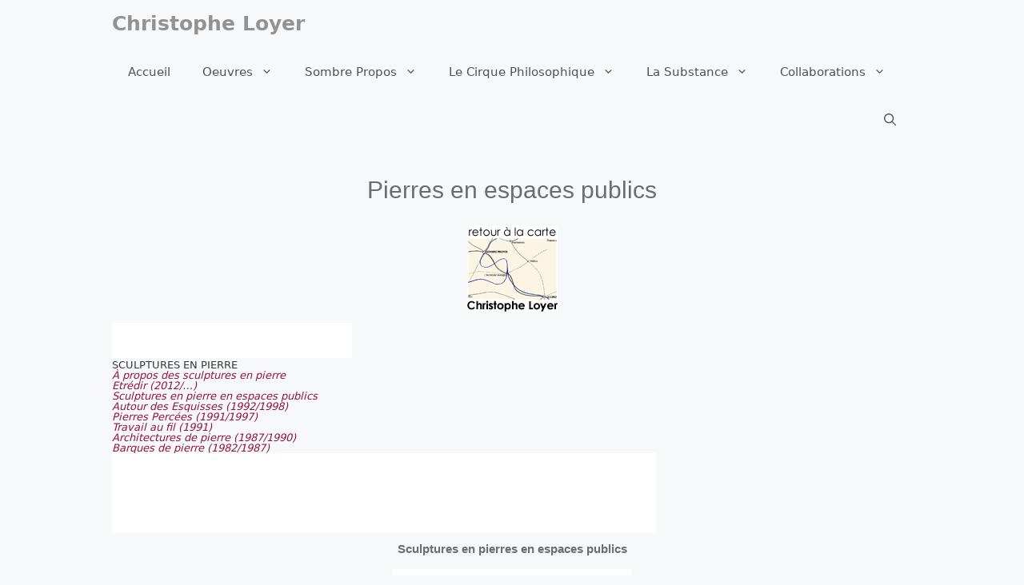

--- FILE ---
content_type: text/html; charset=UTF-8
request_url: https://www.christopheloyer.fr/sculptures-en-pierres/
body_size: 17627
content:
<!DOCTYPE html>
<html lang="fr-FR">
<head>
	<meta charset="UTF-8">
	<meta name='robots' content='index, follow, max-image-preview:large, max-snippet:-1, max-video-preview:-1' />
<meta name="viewport" content="width=device-width, initial-scale=1">
	<!-- This site is optimized with the Yoast SEO plugin v22.6 - https://yoast.com/wordpress/plugins/seo/ -->
	<title>Pierres en espaces publics - Christophe Loyer</title>
	<link rel="canonical" href="https://www.christopheloyer.fr/sculptures-en-pierres/" />
	<meta property="og:locale" content="fr_FR" />
	<meta property="og:type" content="article" />
	<meta property="og:title" content="Pierres en espaces publics - Christophe Loyer" />
	<meta property="og:description" content="SCULPTURES EN PIERRE À propos des sculptures en pierre Etrédir (2012/&#8230;) Sculptures en pierre en espaces publics Autour des Esquisses (1992/1998) Pierres Percées (1991/1997) Travail au fil (1991) Architectures de pierre (1987/1990) Barques de pierre (1982/1987) Sculptures en pierres en espaces publics DEVIENS CE QUE TU ES (2ème version) 11 pierre de Puisaye, h=60cm; biennale de sculpture en Bourgogne, Nolay 2017 ... Lire la suite" />
	<meta property="og:url" content="https://www.christopheloyer.fr/sculptures-en-pierres/" />
	<meta property="og:site_name" content="Christophe Loyer" />
	<meta property="og:image" content="https://www.christopheloyer.fr/wp-content/uploads/2016/01/icarte-retour.jpg" />
	<meta name="twitter:card" content="summary_large_image" />
	<meta name="twitter:label1" content="Durée de lecture estimée" />
	<meta name="twitter:data1" content="2 minutes" />
	<script type="application/ld+json" class="yoast-schema-graph">{"@context":"https://schema.org","@graph":[{"@type":"WebPage","@id":"https://www.christopheloyer.fr/sculptures-en-pierres/","url":"https://www.christopheloyer.fr/sculptures-en-pierres/","name":"Pierres en espaces publics - Christophe Loyer","isPartOf":{"@id":"https://www.christopheloyer.fr/#website"},"primaryImageOfPage":{"@id":"https://www.christopheloyer.fr/sculptures-en-pierres/#primaryimage"},"image":{"@id":"https://www.christopheloyer.fr/sculptures-en-pierres/#primaryimage"},"thumbnailUrl":"https://www.christopheloyer.fr/wp-content/uploads/2016/01/icarte-retour.jpg","datePublished":"2012-06-06T08:22:41+00:00","dateModified":"2012-06-06T08:22:41+00:00","breadcrumb":{"@id":"https://www.christopheloyer.fr/sculptures-en-pierres/#breadcrumb"},"inLanguage":"fr-FR","potentialAction":[{"@type":"ReadAction","target":["https://www.christopheloyer.fr/sculptures-en-pierres/"]}]},{"@type":"ImageObject","inLanguage":"fr-FR","@id":"https://www.christopheloyer.fr/sculptures-en-pierres/#primaryimage","url":"https://www.christopheloyer.fr/wp-content/uploads/2016/01/icarte-retour.jpg","contentUrl":"https://www.christopheloyer.fr/wp-content/uploads/2016/01/icarte-retour.jpg"},{"@type":"BreadcrumbList","@id":"https://www.christopheloyer.fr/sculptures-en-pierres/#breadcrumb","itemListElement":[{"@type":"ListItem","position":1,"name":"Accueil","item":"https://www.christopheloyer.fr/"},{"@type":"ListItem","position":2,"name":"Pierres en espaces publics"}]},{"@type":"WebSite","@id":"https://www.christopheloyer.fr/#website","url":"https://www.christopheloyer.fr/","name":"Christophe Loyer","description":"Sculpteur","potentialAction":[{"@type":"SearchAction","target":{"@type":"EntryPoint","urlTemplate":"https://www.christopheloyer.fr/?s={search_term_string}"},"query-input":"required name=search_term_string"}],"inLanguage":"fr-FR"}]}</script>
	<!-- / Yoast SEO plugin. -->


<link rel="alternate" type="application/rss+xml" title="Christophe Loyer &raquo; Flux" href="https://www.christopheloyer.fr/feed/" />
<link rel="alternate" type="application/rss+xml" title="Christophe Loyer &raquo; Flux des commentaires" href="https://www.christopheloyer.fr/comments/feed/" />
<link rel="alternate" type="application/rss+xml" title="Christophe Loyer &raquo; Pierres en espaces publics Flux des commentaires" href="https://www.christopheloyer.fr/sculptures-en-pierres/feed/" />
<link rel="alternate" title="oEmbed (JSON)" type="application/json+oembed" href="https://www.christopheloyer.fr/wp-json/oembed/1.0/embed?url=https%3A%2F%2Fwww.christopheloyer.fr%2Fsculptures-en-pierres%2F" />
<link rel="alternate" title="oEmbed (XML)" type="text/xml+oembed" href="https://www.christopheloyer.fr/wp-json/oembed/1.0/embed?url=https%3A%2F%2Fwww.christopheloyer.fr%2Fsculptures-en-pierres%2F&#038;format=xml" />
<style id='wp-img-auto-sizes-contain-inline-css'>
img:is([sizes=auto i],[sizes^="auto," i]){contain-intrinsic-size:3000px 1500px}
/*# sourceURL=wp-img-auto-sizes-contain-inline-css */
</style>
<style id='wp-emoji-styles-inline-css'>

	img.wp-smiley, img.emoji {
		display: inline !important;
		border: none !important;
		box-shadow: none !important;
		height: 1em !important;
		width: 1em !important;
		margin: 0 0.07em !important;
		vertical-align: -0.1em !important;
		background: none !important;
		padding: 0 !important;
	}
/*# sourceURL=wp-emoji-styles-inline-css */
</style>
<style id='wp-block-library-inline-css'>
:root{--wp-block-synced-color:#7a00df;--wp-block-synced-color--rgb:122,0,223;--wp-bound-block-color:var(--wp-block-synced-color);--wp-editor-canvas-background:#ddd;--wp-admin-theme-color:#007cba;--wp-admin-theme-color--rgb:0,124,186;--wp-admin-theme-color-darker-10:#006ba1;--wp-admin-theme-color-darker-10--rgb:0,107,160.5;--wp-admin-theme-color-darker-20:#005a87;--wp-admin-theme-color-darker-20--rgb:0,90,135;--wp-admin-border-width-focus:2px}@media (min-resolution:192dpi){:root{--wp-admin-border-width-focus:1.5px}}.wp-element-button{cursor:pointer}:root .has-very-light-gray-background-color{background-color:#eee}:root .has-very-dark-gray-background-color{background-color:#313131}:root .has-very-light-gray-color{color:#eee}:root .has-very-dark-gray-color{color:#313131}:root .has-vivid-green-cyan-to-vivid-cyan-blue-gradient-background{background:linear-gradient(135deg,#00d084,#0693e3)}:root .has-purple-crush-gradient-background{background:linear-gradient(135deg,#34e2e4,#4721fb 50%,#ab1dfe)}:root .has-hazy-dawn-gradient-background{background:linear-gradient(135deg,#faaca8,#dad0ec)}:root .has-subdued-olive-gradient-background{background:linear-gradient(135deg,#fafae1,#67a671)}:root .has-atomic-cream-gradient-background{background:linear-gradient(135deg,#fdd79a,#004a59)}:root .has-nightshade-gradient-background{background:linear-gradient(135deg,#330968,#31cdcf)}:root .has-midnight-gradient-background{background:linear-gradient(135deg,#020381,#2874fc)}:root{--wp--preset--font-size--normal:16px;--wp--preset--font-size--huge:42px}.has-regular-font-size{font-size:1em}.has-larger-font-size{font-size:2.625em}.has-normal-font-size{font-size:var(--wp--preset--font-size--normal)}.has-huge-font-size{font-size:var(--wp--preset--font-size--huge)}.has-text-align-center{text-align:center}.has-text-align-left{text-align:left}.has-text-align-right{text-align:right}.has-fit-text{white-space:nowrap!important}#end-resizable-editor-section{display:none}.aligncenter{clear:both}.items-justified-left{justify-content:flex-start}.items-justified-center{justify-content:center}.items-justified-right{justify-content:flex-end}.items-justified-space-between{justify-content:space-between}.screen-reader-text{border:0;clip-path:inset(50%);height:1px;margin:-1px;overflow:hidden;padding:0;position:absolute;width:1px;word-wrap:normal!important}.screen-reader-text:focus{background-color:#ddd;clip-path:none;color:#444;display:block;font-size:1em;height:auto;left:5px;line-height:normal;padding:15px 23px 14px;text-decoration:none;top:5px;width:auto;z-index:100000}html :where(.has-border-color){border-style:solid}html :where([style*=border-top-color]){border-top-style:solid}html :where([style*=border-right-color]){border-right-style:solid}html :where([style*=border-bottom-color]){border-bottom-style:solid}html :where([style*=border-left-color]){border-left-style:solid}html :where([style*=border-width]){border-style:solid}html :where([style*=border-top-width]){border-top-style:solid}html :where([style*=border-right-width]){border-right-style:solid}html :where([style*=border-bottom-width]){border-bottom-style:solid}html :where([style*=border-left-width]){border-left-style:solid}html :where(img[class*=wp-image-]){height:auto;max-width:100%}:where(figure){margin:0 0 1em}html :where(.is-position-sticky){--wp-admin--admin-bar--position-offset:var(--wp-admin--admin-bar--height,0px)}@media screen and (max-width:600px){html :where(.is-position-sticky){--wp-admin--admin-bar--position-offset:0px}}

/*# sourceURL=wp-block-library-inline-css */
</style><link rel='stylesheet' id='wc-blocks-style-css' href='https://www.christopheloyer.fr/wp-content/plugins/woocommerce/assets/client/blocks/wc-blocks.css?ver=wc-8.8.6' media='all' />
<style id='global-styles-inline-css'>
:root{--wp--preset--aspect-ratio--square: 1;--wp--preset--aspect-ratio--4-3: 4/3;--wp--preset--aspect-ratio--3-4: 3/4;--wp--preset--aspect-ratio--3-2: 3/2;--wp--preset--aspect-ratio--2-3: 2/3;--wp--preset--aspect-ratio--16-9: 16/9;--wp--preset--aspect-ratio--9-16: 9/16;--wp--preset--color--black: #000000;--wp--preset--color--cyan-bluish-gray: #abb8c3;--wp--preset--color--white: #ffffff;--wp--preset--color--pale-pink: #f78da7;--wp--preset--color--vivid-red: #cf2e2e;--wp--preset--color--luminous-vivid-orange: #ff6900;--wp--preset--color--luminous-vivid-amber: #fcb900;--wp--preset--color--light-green-cyan: #7bdcb5;--wp--preset--color--vivid-green-cyan: #00d084;--wp--preset--color--pale-cyan-blue: #8ed1fc;--wp--preset--color--vivid-cyan-blue: #0693e3;--wp--preset--color--vivid-purple: #9b51e0;--wp--preset--color--contrast: var(--contrast);--wp--preset--color--contrast-2: var(--contrast-2);--wp--preset--color--contrast-3: var(--contrast-3);--wp--preset--color--base: var(--base);--wp--preset--color--base-2: var(--base-2);--wp--preset--color--base-3: var(--base-3);--wp--preset--color--accent: var(--accent);--wp--preset--gradient--vivid-cyan-blue-to-vivid-purple: linear-gradient(135deg,rgb(6,147,227) 0%,rgb(155,81,224) 100%);--wp--preset--gradient--light-green-cyan-to-vivid-green-cyan: linear-gradient(135deg,rgb(122,220,180) 0%,rgb(0,208,130) 100%);--wp--preset--gradient--luminous-vivid-amber-to-luminous-vivid-orange: linear-gradient(135deg,rgb(252,185,0) 0%,rgb(255,105,0) 100%);--wp--preset--gradient--luminous-vivid-orange-to-vivid-red: linear-gradient(135deg,rgb(255,105,0) 0%,rgb(207,46,46) 100%);--wp--preset--gradient--very-light-gray-to-cyan-bluish-gray: linear-gradient(135deg,rgb(238,238,238) 0%,rgb(169,184,195) 100%);--wp--preset--gradient--cool-to-warm-spectrum: linear-gradient(135deg,rgb(74,234,220) 0%,rgb(151,120,209) 20%,rgb(207,42,186) 40%,rgb(238,44,130) 60%,rgb(251,105,98) 80%,rgb(254,248,76) 100%);--wp--preset--gradient--blush-light-purple: linear-gradient(135deg,rgb(255,206,236) 0%,rgb(152,150,240) 100%);--wp--preset--gradient--blush-bordeaux: linear-gradient(135deg,rgb(254,205,165) 0%,rgb(254,45,45) 50%,rgb(107,0,62) 100%);--wp--preset--gradient--luminous-dusk: linear-gradient(135deg,rgb(255,203,112) 0%,rgb(199,81,192) 50%,rgb(65,88,208) 100%);--wp--preset--gradient--pale-ocean: linear-gradient(135deg,rgb(255,245,203) 0%,rgb(182,227,212) 50%,rgb(51,167,181) 100%);--wp--preset--gradient--electric-grass: linear-gradient(135deg,rgb(202,248,128) 0%,rgb(113,206,126) 100%);--wp--preset--gradient--midnight: linear-gradient(135deg,rgb(2,3,129) 0%,rgb(40,116,252) 100%);--wp--preset--font-size--small: 13px;--wp--preset--font-size--medium: 20px;--wp--preset--font-size--large: 36px;--wp--preset--font-size--x-large: 42px;--wp--preset--spacing--20: 0.44rem;--wp--preset--spacing--30: 0.67rem;--wp--preset--spacing--40: 1rem;--wp--preset--spacing--50: 1.5rem;--wp--preset--spacing--60: 2.25rem;--wp--preset--spacing--70: 3.38rem;--wp--preset--spacing--80: 5.06rem;--wp--preset--shadow--natural: 6px 6px 9px rgba(0, 0, 0, 0.2);--wp--preset--shadow--deep: 12px 12px 50px rgba(0, 0, 0, 0.4);--wp--preset--shadow--sharp: 6px 6px 0px rgba(0, 0, 0, 0.2);--wp--preset--shadow--outlined: 6px 6px 0px -3px rgb(255, 255, 255), 6px 6px rgb(0, 0, 0);--wp--preset--shadow--crisp: 6px 6px 0px rgb(0, 0, 0);}:where(.is-layout-flex){gap: 0.5em;}:where(.is-layout-grid){gap: 0.5em;}body .is-layout-flex{display: flex;}.is-layout-flex{flex-wrap: wrap;align-items: center;}.is-layout-flex > :is(*, div){margin: 0;}body .is-layout-grid{display: grid;}.is-layout-grid > :is(*, div){margin: 0;}:where(.wp-block-columns.is-layout-flex){gap: 2em;}:where(.wp-block-columns.is-layout-grid){gap: 2em;}:where(.wp-block-post-template.is-layout-flex){gap: 1.25em;}:where(.wp-block-post-template.is-layout-grid){gap: 1.25em;}.has-black-color{color: var(--wp--preset--color--black) !important;}.has-cyan-bluish-gray-color{color: var(--wp--preset--color--cyan-bluish-gray) !important;}.has-white-color{color: var(--wp--preset--color--white) !important;}.has-pale-pink-color{color: var(--wp--preset--color--pale-pink) !important;}.has-vivid-red-color{color: var(--wp--preset--color--vivid-red) !important;}.has-luminous-vivid-orange-color{color: var(--wp--preset--color--luminous-vivid-orange) !important;}.has-luminous-vivid-amber-color{color: var(--wp--preset--color--luminous-vivid-amber) !important;}.has-light-green-cyan-color{color: var(--wp--preset--color--light-green-cyan) !important;}.has-vivid-green-cyan-color{color: var(--wp--preset--color--vivid-green-cyan) !important;}.has-pale-cyan-blue-color{color: var(--wp--preset--color--pale-cyan-blue) !important;}.has-vivid-cyan-blue-color{color: var(--wp--preset--color--vivid-cyan-blue) !important;}.has-vivid-purple-color{color: var(--wp--preset--color--vivid-purple) !important;}.has-black-background-color{background-color: var(--wp--preset--color--black) !important;}.has-cyan-bluish-gray-background-color{background-color: var(--wp--preset--color--cyan-bluish-gray) !important;}.has-white-background-color{background-color: var(--wp--preset--color--white) !important;}.has-pale-pink-background-color{background-color: var(--wp--preset--color--pale-pink) !important;}.has-vivid-red-background-color{background-color: var(--wp--preset--color--vivid-red) !important;}.has-luminous-vivid-orange-background-color{background-color: var(--wp--preset--color--luminous-vivid-orange) !important;}.has-luminous-vivid-amber-background-color{background-color: var(--wp--preset--color--luminous-vivid-amber) !important;}.has-light-green-cyan-background-color{background-color: var(--wp--preset--color--light-green-cyan) !important;}.has-vivid-green-cyan-background-color{background-color: var(--wp--preset--color--vivid-green-cyan) !important;}.has-pale-cyan-blue-background-color{background-color: var(--wp--preset--color--pale-cyan-blue) !important;}.has-vivid-cyan-blue-background-color{background-color: var(--wp--preset--color--vivid-cyan-blue) !important;}.has-vivid-purple-background-color{background-color: var(--wp--preset--color--vivid-purple) !important;}.has-black-border-color{border-color: var(--wp--preset--color--black) !important;}.has-cyan-bluish-gray-border-color{border-color: var(--wp--preset--color--cyan-bluish-gray) !important;}.has-white-border-color{border-color: var(--wp--preset--color--white) !important;}.has-pale-pink-border-color{border-color: var(--wp--preset--color--pale-pink) !important;}.has-vivid-red-border-color{border-color: var(--wp--preset--color--vivid-red) !important;}.has-luminous-vivid-orange-border-color{border-color: var(--wp--preset--color--luminous-vivid-orange) !important;}.has-luminous-vivid-amber-border-color{border-color: var(--wp--preset--color--luminous-vivid-amber) !important;}.has-light-green-cyan-border-color{border-color: var(--wp--preset--color--light-green-cyan) !important;}.has-vivid-green-cyan-border-color{border-color: var(--wp--preset--color--vivid-green-cyan) !important;}.has-pale-cyan-blue-border-color{border-color: var(--wp--preset--color--pale-cyan-blue) !important;}.has-vivid-cyan-blue-border-color{border-color: var(--wp--preset--color--vivid-cyan-blue) !important;}.has-vivid-purple-border-color{border-color: var(--wp--preset--color--vivid-purple) !important;}.has-vivid-cyan-blue-to-vivid-purple-gradient-background{background: var(--wp--preset--gradient--vivid-cyan-blue-to-vivid-purple) !important;}.has-light-green-cyan-to-vivid-green-cyan-gradient-background{background: var(--wp--preset--gradient--light-green-cyan-to-vivid-green-cyan) !important;}.has-luminous-vivid-amber-to-luminous-vivid-orange-gradient-background{background: var(--wp--preset--gradient--luminous-vivid-amber-to-luminous-vivid-orange) !important;}.has-luminous-vivid-orange-to-vivid-red-gradient-background{background: var(--wp--preset--gradient--luminous-vivid-orange-to-vivid-red) !important;}.has-very-light-gray-to-cyan-bluish-gray-gradient-background{background: var(--wp--preset--gradient--very-light-gray-to-cyan-bluish-gray) !important;}.has-cool-to-warm-spectrum-gradient-background{background: var(--wp--preset--gradient--cool-to-warm-spectrum) !important;}.has-blush-light-purple-gradient-background{background: var(--wp--preset--gradient--blush-light-purple) !important;}.has-blush-bordeaux-gradient-background{background: var(--wp--preset--gradient--blush-bordeaux) !important;}.has-luminous-dusk-gradient-background{background: var(--wp--preset--gradient--luminous-dusk) !important;}.has-pale-ocean-gradient-background{background: var(--wp--preset--gradient--pale-ocean) !important;}.has-electric-grass-gradient-background{background: var(--wp--preset--gradient--electric-grass) !important;}.has-midnight-gradient-background{background: var(--wp--preset--gradient--midnight) !important;}.has-small-font-size{font-size: var(--wp--preset--font-size--small) !important;}.has-medium-font-size{font-size: var(--wp--preset--font-size--medium) !important;}.has-large-font-size{font-size: var(--wp--preset--font-size--large) !important;}.has-x-large-font-size{font-size: var(--wp--preset--font-size--x-large) !important;}
/*# sourceURL=global-styles-inline-css */
</style>

<style id='classic-theme-styles-inline-css'>
/*! This file is auto-generated */
.wp-block-button__link{color:#fff;background-color:#32373c;border-radius:9999px;box-shadow:none;text-decoration:none;padding:calc(.667em + 2px) calc(1.333em + 2px);font-size:1.125em}.wp-block-file__button{background:#32373c;color:#fff;text-decoration:none}
/*# sourceURL=/wp-includes/css/classic-themes.min.css */
</style>
<link rel='stylesheet' id='widgetopts-styles-css' href='https://www.christopheloyer.fr/wp-content/plugins/widget-options/assets/css/widget-options.css?ver=4.0.5.1' media='all' />
<link rel='stylesheet' id='woocommerce-layout-css' href='https://www.christopheloyer.fr/wp-content/plugins/woocommerce/assets/css/woocommerce-layout.css?ver=8.8.6' media='all' />
<link rel='stylesheet' id='woocommerce-smallscreen-css' href='https://www.christopheloyer.fr/wp-content/plugins/woocommerce/assets/css/woocommerce-smallscreen.css?ver=8.8.6' media='only screen and (max-width: 768px)' />
<link rel='stylesheet' id='woocommerce-general-css' href='https://www.christopheloyer.fr/wp-content/plugins/woocommerce/assets/css/woocommerce.css?ver=8.8.6' media='all' />
<style id='woocommerce-general-inline-css'>
.woocommerce .page-header-image-single {display: none;}.woocommerce .entry-content,.woocommerce .product .entry-summary {margin-top: 0;}.related.products {clear: both;}.checkout-subscribe-prompt.clear {visibility: visible;height: initial;width: initial;}@media (max-width:768px) {.woocommerce .woocommerce-ordering,.woocommerce-page .woocommerce-ordering {float: none;}.woocommerce .woocommerce-ordering select {max-width: 100%;}.woocommerce ul.products li.product,.woocommerce-page ul.products li.product,.woocommerce-page[class*=columns-] ul.products li.product,.woocommerce[class*=columns-] ul.products li.product {width: 100%;float: none;}}
/*# sourceURL=woocommerce-general-inline-css */
</style>
<style id='woocommerce-inline-inline-css'>
.woocommerce form .form-row .required { visibility: visible; }
/*# sourceURL=woocommerce-inline-inline-css */
</style>
<link rel='stylesheet' id='aws-style-css' href='https://www.christopheloyer.fr/wp-content/plugins/advanced-woo-search/assets/css/common.min.css?ver=3.05' media='all' />
<link rel='stylesheet' id='awb-css' href='https://www.christopheloyer.fr/wp-content/plugins/advanced-backgrounds/assets/awb/awb.min.css?ver=1.12.3' media='all' />
<link rel='stylesheet' id='dgwt-wcas-style-css' href='https://www.christopheloyer.fr/wp-content/plugins/ajax-search-for-woocommerce/assets/css/style.min.css?ver=1.27.0' media='all' />
<link rel='stylesheet' id='generate-style-css' href='https://www.christopheloyer.fr/wp-content/themes/generatepress/assets/css/all.min.css?ver=3.4.0' media='all' />
<style id='generate-style-inline-css'>
body{background-color:#f7f8f9;color:#222222;}a{color:#1e73be;}a:hover, a:focus, a:active{color:#bc1e5d;}body .grid-container{max-width:1000px;}.wp-block-group__inner-container{max-width:1000px;margin-left:auto;margin-right:auto;}@media (max-width: 500px) and (min-width: 1001px){.inside-header{display:flex;flex-direction:column;align-items:center;}.site-logo, .site-branding{margin-bottom:1.5em;}#site-navigation{margin:0 auto;}.header-widget{margin-top:1.5em;}}.site-header .header-image{width:50px;}.navigation-search{position:absolute;left:-99999px;pointer-events:none;visibility:hidden;z-index:20;width:100%;top:0;transition:opacity 100ms ease-in-out;opacity:0;}.navigation-search.nav-search-active{left:0;right:0;pointer-events:auto;visibility:visible;opacity:1;}.navigation-search input[type="search"]{outline:0;border:0;vertical-align:bottom;line-height:1;opacity:0.9;width:100%;z-index:20;border-radius:0;-webkit-appearance:none;height:60px;}.navigation-search input::-ms-clear{display:none;width:0;height:0;}.navigation-search input::-ms-reveal{display:none;width:0;height:0;}.navigation-search input::-webkit-search-decoration, .navigation-search input::-webkit-search-cancel-button, .navigation-search input::-webkit-search-results-button, .navigation-search input::-webkit-search-results-decoration{display:none;}.main-navigation li.search-item{z-index:21;}li.search-item.active{transition:opacity 100ms ease-in-out;}.nav-left-sidebar .main-navigation li.search-item.active,.nav-right-sidebar .main-navigation li.search-item.active{width:auto;display:inline-block;float:right;}.gen-sidebar-nav .navigation-search{top:auto;bottom:0;}:root{--contrast:#222222;--contrast-2:#575760;--contrast-3:#b2b2be;--base:#f0f0f0;--base-2:#f7f8f9;--base-3:#ffffff;--accent:#1e73be;}:root .has-contrast-color{color:var(--contrast);}:root .has-contrast-background-color{background-color:var(--contrast);}:root .has-contrast-2-color{color:var(--contrast-2);}:root .has-contrast-2-background-color{background-color:var(--contrast-2);}:root .has-contrast-3-color{color:var(--contrast-3);}:root .has-contrast-3-background-color{background-color:var(--contrast-3);}:root .has-base-color{color:var(--base);}:root .has-base-background-color{background-color:var(--base);}:root .has-base-2-color{color:var(--base-2);}:root .has-base-2-background-color{background-color:var(--base-2);}:root .has-base-3-color{color:var(--base-3);}:root .has-base-3-background-color{background-color:var(--base-3);}:root .has-accent-color{color:var(--accent);}:root .has-accent-background-color{background-color:var(--accent);}body, button, input, select, textarea{font-family:-apple-system, system-ui, BlinkMacSystemFont, "Segoe UI", Helvetica, Arial, sans-serif, "Apple Color Emoji", "Segoe UI Emoji", "Segoe UI Symbol";font-size:13px;}body{line-height:1;}p{margin-bottom:1em;}.entry-content > [class*="wp-block-"]:not(:last-child):not(.wp-block-heading){margin-bottom:1em;}.main-navigation .main-nav ul ul li a{font-size:14px;}.sidebar .widget, .footer-widgets .widget{font-size:17px;}h1{font-family:Arial, Helvetica, sans-serif;font-size:30px;}h2{font-family:Arial, Helvetica, sans-serif;font-size:20px;line-height:0.8em;}h3{font-family:Arial, Helvetica, sans-serif;font-size:15px;line-height:0.7em;}@media (max-width:768px){h1{font-size:31px;}h2{font-size:20px;}h3{font-size:24px;}h4{font-size:22px;}h5{font-size:19px;}}.top-bar{background-color:#636363;color:#ffffff;}.top-bar a{color:#ffffff;}.top-bar a:hover{color:#303030;}.site-header{background-color:#f9f9f9;color:#bc501a;}.main-title a,.main-title a:hover{color:#939290;}.site-description{color:#757575;}.main-navigation,.main-navigation ul ul{background-color:#f7f8f9;}.main-navigation .main-nav ul li a, .main-navigation .menu-toggle, .main-navigation .menu-bar-items{color:#515151;}.main-navigation .main-nav ul li:not([class*="current-menu-"]):hover > a, .main-navigation .main-nav ul li:not([class*="current-menu-"]):focus > a, .main-navigation .main-nav ul li.sfHover:not([class*="current-menu-"]) > a, .main-navigation .menu-bar-item:hover > a, .main-navigation .menu-bar-item.sfHover > a{color:#7a8896;background-color:#ffffff;}button.menu-toggle:hover,button.menu-toggle:focus,.main-navigation .mobile-bar-items a,.main-navigation .mobile-bar-items a:hover,.main-navigation .mobile-bar-items a:focus{color:#515151;}.main-navigation .main-nav ul li[class*="current-menu-"] > a{color:#7a8896;background-color:#ffffff;}.navigation-search input[type="search"],.navigation-search input[type="search"]:active, .navigation-search input[type="search"]:focus, .main-navigation .main-nav ul li.search-item.active > a, .main-navigation .menu-bar-items .search-item.active > a{color:#7a8896;background-color:#ffffff;}.main-navigation ul ul{background-color:#f7f8f9;}.main-navigation .main-nav ul ul li a{color:#515151;}.main-navigation .main-nav ul ul li:not([class*="current-menu-"]):hover > a,.main-navigation .main-nav ul ul li:not([class*="current-menu-"]):focus > a, .main-navigation .main-nav ul ul li.sfHover:not([class*="current-menu-"]) > a{color:#7a8896;background-color:#eaeaea;}.main-navigation .main-nav ul ul li[class*="current-menu-"] > a{color:#7a8896;background-color:#eaeaea;}.separate-containers .inside-article, .separate-containers .comments-area, .separate-containers .page-header, .one-container .container, .separate-containers .paging-navigation, .inside-page-header{color:#383a36;background-color:rgba(242,234,218,0);}.inside-article a,.paging-navigation a,.comments-area a,.page-header a{color:#93143f;}.inside-article a:hover,.paging-navigation a:hover,.comments-area a:hover,.page-header a:hover{color:#937158;}.entry-title a{color:#050000;}.entry-title a:hover{color:#55555e;}.entry-meta{color:#595959;}.entry-meta a:hover{color:#bc1e5d;}h1{color:#6c6d6d;}h2{color:#6c6d6d;}h3{color:#6c6d6d;}h4{color:#545555;}h5{color:#545555;}.sidebar .widget{background-color:#ffffff;}.footer-widgets{color:#898989;background-color:#7c7c7c;}.footer-widgets a{color:#636363;}.footer-widgets .widget-title{color:#000000;}.site-info{color:#f4f4f4;background-color:#3a3a3a;}.site-info a{color:#f7f8f9;}.site-info a:hover{color:#d3d3d3;}.footer-bar .widget_nav_menu .current-menu-item a{color:#d3d3d3;}input[type="text"],input[type="email"],input[type="url"],input[type="password"],input[type="search"],input[type="tel"],input[type="number"],textarea,select{color:#666666;background-color:#fafafa;border-color:#cccccc;}input[type="text"]:focus,input[type="email"]:focus,input[type="url"]:focus,input[type="password"]:focus,input[type="search"]:focus,input[type="tel"]:focus,input[type="number"]:focus,textarea:focus,select:focus{color:#666666;background-color:#ffffff;border-color:#bfbfbf;}button,html input[type="button"],input[type="reset"],input[type="submit"],a.button,a.wp-block-button__link:not(.has-background){color:#ffffff;background-color:#55555e;}button:hover,html input[type="button"]:hover,input[type="reset"]:hover,input[type="submit"]:hover,a.button:hover,button:focus,html input[type="button"]:focus,input[type="reset"]:focus,input[type="submit"]:focus,a.button:focus,a.wp-block-button__link:not(.has-background):active,a.wp-block-button__link:not(.has-background):focus,a.wp-block-button__link:not(.has-background):hover{color:#ffffff;background-color:#3f4047;}a.generate-back-to-top{background-color:rgba( 0,0,0,0.4 );color:#3a3a3a;}a.generate-back-to-top:hover,a.generate-back-to-top:focus{background-color:rgba( 0,0,0,0.6 );color:#3a3a3a;}:root{--gp-search-modal-bg-color:var(--base-3);--gp-search-modal-text-color:var(--contrast);--gp-search-modal-overlay-bg-color:rgba(0,0,0,0.2);}@media (max-width: 1000px){.main-navigation .menu-bar-item:hover > a, .main-navigation .menu-bar-item.sfHover > a{background:none;color:#515151;}}.site-main .wp-block-group__inner-container{padding:40px;}.entry-content .alignwide, body:not(.no-sidebar) .entry-content .alignfull{margin-left:-40px;width:calc(100% + 80px);max-width:calc(100% + 80px);}.container.grid-container{max-width:1080px;}.rtl .menu-item-has-children .dropdown-menu-toggle{padding-left:20px;}.rtl .main-navigation .main-nav ul li.menu-item-has-children > a{padding-right:20px;}@media (max-width:768px){.separate-containers .inside-article, .separate-containers .comments-area, .separate-containers .page-header, .separate-containers .paging-navigation, .one-container .site-content, .inside-page-header{padding:30px;}.site-main .wp-block-group__inner-container{padding:30px;}.inside-top-bar{padding-right:30px;padding-left:30px;}.inside-header{padding-right:30px;padding-left:30px;}.widget-area .widget{padding-top:30px;padding-right:30px;padding-bottom:30px;padding-left:30px;}.footer-widgets{padding-top:30px;padding-right:30px;padding-bottom:30px;padding-left:30px;}.site-info{padding-right:30px;padding-left:30px;}.entry-content .alignwide, body:not(.no-sidebar) .entry-content .alignfull{margin-left:-30px;width:calc(100% + 60px);max-width:calc(100% + 60px);}}/* End cached CSS */@media (max-width: 1000px){.main-navigation .menu-toggle,.main-navigation .mobile-bar-items,.sidebar-nav-mobile:not(#sticky-placeholder){display:block;}.main-navigation ul,.gen-sidebar-nav{display:none;}[class*="nav-float-"] .site-header .inside-header > *{float:none;clear:both;}}
body{background-repeat:no-repeat;background-size:cover;}
.main-navigation .main-nav ul li a,.menu-toggle,.main-navigation .mobile-bar-items a{transition: line-height 300ms ease}.main-navigation.toggled .main-nav > ul{background-color: #f7f8f9}
/*# sourceURL=generate-style-inline-css */
</style>
<link rel='stylesheet' id='fancybox-css' href='https://www.christopheloyer.fr/wp-content/plugins/easy-fancybox/fancybox/1.5.4/jquery.fancybox.min.css?ver=6.9' media='screen' />
<link rel='stylesheet' id='generate-sticky-css' href='https://www.christopheloyer.fr/wp-content/plugins/gp-premium/menu-plus/functions/css/sticky.min.css?ver=1.10.0' media='all' />
<link rel='stylesheet' id='generate-navigation-branding-css' href='https://www.christopheloyer.fr/wp-content/plugins/gp-premium/menu-plus/functions/css/navigation-branding.min.css?ver=1.10.0' media='all' />
<style id='generate-navigation-branding-inline-css'>
.navigation-branding .main-title{font-size:25px;font-weight:bold;}.navigation-branding img, .site-logo.mobile-header-logo img{height:60px;width:auto;}.navigation-branding .main-title{line-height:60px;}@media (max-width: 1010px){#site-navigation .navigation-branding, #sticky-navigation .navigation-branding{margin-left:10px;}}@media (max-width: 1000px){.main-navigation:not(.slideout-navigation) .main-nav{-ms-flex:0 0 100%;flex:0 0 100%;}.main-navigation:not(.slideout-navigation) .inside-navigation{-ms-flex-wrap:wrap;flex-wrap:wrap;display:-webkit-box;display:-ms-flexbox;display:flex;}.nav-aligned-center .navigation-branding, .nav-aligned-left .navigation-branding{margin-right:auto;}.nav-aligned-center  .main-navigation.has-branding:not(.slideout-navigation) .inside-navigation .main-nav,.nav-aligned-center  .main-navigation.has-sticky-branding.navigation-stick .inside-navigation .main-nav,.nav-aligned-left  .main-navigation.has-branding:not(.slideout-navigation) .inside-navigation .main-nav,.nav-aligned-left  .main-navigation.has-sticky-branding.navigation-stick .inside-navigation .main-nav{margin-right:0px;}}
/*# sourceURL=generate-navigation-branding-inline-css */
</style>
<script src="https://www.christopheloyer.fr/wp-includes/js/jquery/jquery.min.js?ver=3.7.1" id="jquery-core-js"></script>
<script src="https://www.christopheloyer.fr/wp-includes/js/jquery/jquery-migrate.min.js?ver=3.4.1" id="jquery-migrate-js"></script>
<script src="https://www.christopheloyer.fr/wp-content/plugins/woocommerce/assets/js/jquery-blockui/jquery.blockUI.min.js?ver=2.7.0-wc.8.8.6" id="jquery-blockui-js" defer data-wp-strategy="defer"></script>
<script id="wc-add-to-cart-js-extra">
var wc_add_to_cart_params = {"ajax_url":"/wp-admin/admin-ajax.php","wc_ajax_url":"/?wc-ajax=%%endpoint%%","i18n_view_cart":"View cart","cart_url":"https://www.christopheloyer.fr/panier/","is_cart":"","cart_redirect_after_add":"no"};
//# sourceURL=wc-add-to-cart-js-extra
</script>
<script src="https://www.christopheloyer.fr/wp-content/plugins/woocommerce/assets/js/frontend/add-to-cart.min.js?ver=8.8.6" id="wc-add-to-cart-js" defer data-wp-strategy="defer"></script>
<script src="https://www.christopheloyer.fr/wp-content/plugins/woocommerce/assets/js/js-cookie/js.cookie.min.js?ver=2.1.4-wc.8.8.6" id="js-cookie-js" defer data-wp-strategy="defer"></script>
<script id="woocommerce-js-extra">
var woocommerce_params = {"ajax_url":"/wp-admin/admin-ajax.php","wc_ajax_url":"/?wc-ajax=%%endpoint%%"};
//# sourceURL=woocommerce-js-extra
</script>
<script src="https://www.christopheloyer.fr/wp-content/plugins/woocommerce/assets/js/frontend/woocommerce.min.js?ver=8.8.6" id="woocommerce-js" defer data-wp-strategy="defer"></script>
<link rel="https://api.w.org/" href="https://www.christopheloyer.fr/wp-json/" /><link rel="alternate" title="JSON" type="application/json" href="https://www.christopheloyer.fr/wp-json/wp/v2/pages/500" /><link rel="EditURI" type="application/rsd+xml" title="RSD" href="https://www.christopheloyer.fr/xmlrpc.php?rsd" />
<meta name="generator" content="WordPress 6.9" />
<meta name="generator" content="WooCommerce 8.8.6" />
<link rel='shortlink' href='https://www.christopheloyer.fr/?p=500' />
		<style>
			.dgwt-wcas-ico-magnifier,.dgwt-wcas-ico-magnifier-handler{max-width:20px}.dgwt-wcas-search-wrapp{max-width:600px}		</style>
		<link rel="pingback" href="https://www.christopheloyer.fr/xmlrpc.php">
	<noscript><style>.woocommerce-product-gallery{ opacity: 1 !important; }</style></noscript>
	<style>.recentcomments a{display:inline !important;padding:0 !important;margin:0 !important;}</style>		<style id="wp-custom-css">
			.entry-title { margin-bottom: 0; text-align: center; }
p{ text-align:justify;}
.woocommerce-ordering{
display:none;
}		</style>
		</head>

<body data-rsssl=1 class="wp-singular page-template-default page page-id-500 wp-embed-responsive wp-theme-generatepress theme-generatepress sticky-menu-no-transition sticky-enabled both-sticky-menu woocommerce-no-js no-sidebar nav-below-header one-container fluid-header active-footer-widgets-3 nav-search-enabled nav-aligned-left header-aligned-center dropdown-hover" itemtype="https://schema.org/WebPage" itemscope>
	<a class="screen-reader-text skip-link" href="#content" title="Aller au contenu">Aller au contenu</a>		<nav class="has-branding main-navigation sub-menu-right" id="site-navigation" aria-label="Principal"  itemtype="https://schema.org/SiteNavigationElement" itemscope>
			<div class="inside-navigation grid-container grid-parent">
				<div class="navigation-branding"><p class="main-title" itemprop="headline">
				<a href="https://www.christopheloyer.fr/" rel="home">
					Christophe Loyer
				</a>
			</p></div><form method="get" class="search-form navigation-search" action="https://www.christopheloyer.fr/">
					<input type="search" class="search-field" value="" name="s" title="Chercher" />
				</form>		<div class="mobile-bar-items">
						<span class="search-item">
				<a aria-label="Ouvrir la barre de recherche" href="#">
					<span class="gp-icon icon-search"><svg viewBox="0 0 512 512" aria-hidden="true" xmlns="http://www.w3.org/2000/svg" width="1em" height="1em"><path fill-rule="evenodd" clip-rule="evenodd" d="M208 48c-88.366 0-160 71.634-160 160s71.634 160 160 160 160-71.634 160-160S296.366 48 208 48zM0 208C0 93.125 93.125 0 208 0s208 93.125 208 208c0 48.741-16.765 93.566-44.843 129.024l133.826 134.018c9.366 9.379 9.355 24.575-.025 33.941-9.379 9.366-24.575 9.355-33.941-.025L337.238 370.987C301.747 399.167 256.839 416 208 416 93.125 416 0 322.875 0 208z" /></svg><svg viewBox="0 0 512 512" aria-hidden="true" xmlns="http://www.w3.org/2000/svg" width="1em" height="1em"><path d="M71.029 71.029c9.373-9.372 24.569-9.372 33.942 0L256 222.059l151.029-151.03c9.373-9.372 24.569-9.372 33.942 0 9.372 9.373 9.372 24.569 0 33.942L289.941 256l151.03 151.029c9.372 9.373 9.372 24.569 0 33.942-9.373 9.372-24.569 9.372-33.942 0L256 289.941l-151.029 151.03c-9.373 9.372-24.569 9.372-33.942 0-9.372-9.373-9.372-24.569 0-33.942L222.059 256 71.029 104.971c-9.372-9.373-9.372-24.569 0-33.942z" /></svg></span>				</a>
			</span>
		</div>
						<button class="menu-toggle" aria-controls="primary-menu" aria-expanded="false">
					<span class="gp-icon icon-menu-bars"><svg viewBox="0 0 512 512" aria-hidden="true" xmlns="http://www.w3.org/2000/svg" width="1em" height="1em"><path d="M0 96c0-13.255 10.745-24 24-24h464c13.255 0 24 10.745 24 24s-10.745 24-24 24H24c-13.255 0-24-10.745-24-24zm0 160c0-13.255 10.745-24 24-24h464c13.255 0 24 10.745 24 24s-10.745 24-24 24H24c-13.255 0-24-10.745-24-24zm0 160c0-13.255 10.745-24 24-24h464c13.255 0 24 10.745 24 24s-10.745 24-24 24H24c-13.255 0-24-10.745-24-24z" /></svg><svg viewBox="0 0 512 512" aria-hidden="true" xmlns="http://www.w3.org/2000/svg" width="1em" height="1em"><path d="M71.029 71.029c9.373-9.372 24.569-9.372 33.942 0L256 222.059l151.029-151.03c9.373-9.372 24.569-9.372 33.942 0 9.372 9.373 9.372 24.569 0 33.942L289.941 256l151.03 151.029c9.372 9.373 9.372 24.569 0 33.942-9.373 9.372-24.569 9.372-33.942 0L256 289.941l-151.029 151.03c-9.373 9.372-24.569 9.372-33.942 0-9.372-9.373-9.372-24.569 0-33.942L222.059 256 71.029 104.971c-9.372-9.373-9.372-24.569 0-33.942z" /></svg></span><span class="mobile-menu">Menu</span>				</button>
				<div id="primary-menu" class="main-nav"><ul id="menu-menu-principal" class=" menu sf-menu"><li id="menu-item-6147" class="menu-item menu-item-type-post_type menu-item-object-page menu-item-home menu-item-6147"><a href="https://www.christopheloyer.fr/">Accueil</a></li>
<li id="menu-item-6191" class="menu-item menu-item-type-custom menu-item-object-custom menu-item-has-children menu-item-6191"><a href="#">Oeuvres<span role="presentation" class="dropdown-menu-toggle"><span class="gp-icon icon-arrow"><svg viewBox="0 0 330 512" aria-hidden="true" xmlns="http://www.w3.org/2000/svg" width="1em" height="1em"><path d="M305.913 197.085c0 2.266-1.133 4.815-2.833 6.514L171.087 335.593c-1.7 1.7-4.249 2.832-6.515 2.832s-4.815-1.133-6.515-2.832L26.064 203.599c-1.7-1.7-2.832-4.248-2.832-6.514s1.132-4.816 2.832-6.515l14.162-14.163c1.7-1.699 3.966-2.832 6.515-2.832 2.266 0 4.815 1.133 6.515 2.832l111.316 111.317 111.316-111.317c1.7-1.699 4.249-2.832 6.515-2.832s4.815 1.133 6.515 2.832l14.162 14.163c1.7 1.7 2.833 4.249 2.833 6.515z" /></svg></span></span></a>
<ul class="sub-menu">
	<li id="menu-item-10628" class="menu-item menu-item-type-post_type menu-item-object-page menu-item-10628"><a href="https://www.christopheloyer.fr/a-propos-des-oeuvres/">À propos des œuvres</a></li>
	<li id="menu-item-6195" class="menu-item menu-item-type-custom menu-item-object-custom menu-item-has-children menu-item-6195"><a href="#">Lumière<span role="presentation" class="dropdown-menu-toggle"><span class="gp-icon icon-arrow-right"><svg viewBox="0 0 192 512" aria-hidden="true" xmlns="http://www.w3.org/2000/svg" width="1em" height="1em" fill-rule="evenodd" clip-rule="evenodd" stroke-linejoin="round" stroke-miterlimit="1.414"><path d="M178.425 256.001c0 2.266-1.133 4.815-2.832 6.515L43.599 394.509c-1.7 1.7-4.248 2.833-6.514 2.833s-4.816-1.133-6.515-2.833l-14.163-14.162c-1.699-1.7-2.832-3.966-2.832-6.515 0-2.266 1.133-4.815 2.832-6.515l111.317-111.316L16.407 144.685c-1.699-1.7-2.832-4.249-2.832-6.515s1.133-4.815 2.832-6.515l14.163-14.162c1.7-1.7 4.249-2.833 6.515-2.833s4.815 1.133 6.514 2.833l131.994 131.993c1.7 1.7 2.832 4.249 2.832 6.515z" fill-rule="nonzero" /></svg></span></span></a>
	<ul class="sub-menu">
		<li id="menu-item-6227" class="menu-item menu-item-type-post_type menu-item-object-page menu-item-6227"><a href="https://www.christopheloyer.fr/skotenographie/">La Skoténographie</a></li>
		<li id="menu-item-8249" class="menu-item menu-item-type-post_type menu-item-object-page menu-item-8249"><a href="https://www.christopheloyer.fr/la-substance-lumineuse/">la substance lumineuse</a></li>
	</ul>
</li>
	<li id="menu-item-6194" class="menu-item menu-item-type-custom menu-item-object-custom menu-item-has-children menu-item-6194"><a href="#">Pierre<span role="presentation" class="dropdown-menu-toggle"><span class="gp-icon icon-arrow-right"><svg viewBox="0 0 192 512" aria-hidden="true" xmlns="http://www.w3.org/2000/svg" width="1em" height="1em" fill-rule="evenodd" clip-rule="evenodd" stroke-linejoin="round" stroke-miterlimit="1.414"><path d="M178.425 256.001c0 2.266-1.133 4.815-2.832 6.515L43.599 394.509c-1.7 1.7-4.248 2.833-6.514 2.833s-4.816-1.133-6.515-2.833l-14.163-14.162c-1.699-1.7-2.832-3.966-2.832-6.515 0-2.266 1.133-4.815 2.832-6.515l111.317-111.316L16.407 144.685c-1.699-1.7-2.832-4.249-2.832-6.515s1.133-4.815 2.832-6.515l14.163-14.162c1.7-1.7 4.249-2.833 6.515-2.833s4.815 1.133 6.514 2.833l131.994 131.993c1.7 1.7 2.832 4.249 2.832 6.515z" fill-rule="nonzero" /></svg></span></span></a>
	<ul class="sub-menu">
		<li id="menu-item-7027" class="menu-item menu-item-type-post_type menu-item-object-page menu-item-7027"><a href="https://www.christopheloyer.fr/statuaire-en-pierre/">Statuaire en pierre</a></li>
		<li id="menu-item-6209" class="menu-item menu-item-type-post_type menu-item-object-page menu-item-6209"><a href="https://www.christopheloyer.fr/architectures-de-pierre/">Architectures de pierre</a></li>
		<li id="menu-item-6210" class="menu-item menu-item-type-post_type menu-item-object-page menu-item-6210"><a href="https://www.christopheloyer.fr/barques-de-pierre/">Barques de pierre</a></li>
	</ul>
</li>
	<li id="menu-item-6193" class="menu-item menu-item-type-custom menu-item-object-custom menu-item-has-children menu-item-6193"><a href="#">Métal<span role="presentation" class="dropdown-menu-toggle"><span class="gp-icon icon-arrow-right"><svg viewBox="0 0 192 512" aria-hidden="true" xmlns="http://www.w3.org/2000/svg" width="1em" height="1em" fill-rule="evenodd" clip-rule="evenodd" stroke-linejoin="round" stroke-miterlimit="1.414"><path d="M178.425 256.001c0 2.266-1.133 4.815-2.832 6.515L43.599 394.509c-1.7 1.7-4.248 2.833-6.514 2.833s-4.816-1.133-6.515-2.833l-14.163-14.162c-1.699-1.7-2.832-3.966-2.832-6.515 0-2.266 1.133-4.815 2.832-6.515l111.317-111.316L16.407 144.685c-1.699-1.7-2.832-4.249-2.832-6.515s1.133-4.815 2.832-6.515l14.163-14.162c1.7-1.7 4.249-2.833 6.515-2.833s4.815 1.133 6.514 2.833l131.994 131.993c1.7 1.7 2.832 4.249 2.832 6.515z" fill-rule="nonzero" /></svg></span></span></a>
	<ul class="sub-menu">
		<li id="menu-item-6998" class="menu-item menu-item-type-post_type menu-item-object-page menu-item-6998"><a href="https://www.christopheloyer.fr/sculptures-suspendues/">Sculptures suspendues et murales</a></li>
		<li id="menu-item-8193" class="menu-item menu-item-type-post_type menu-item-object-page menu-item-8193"><a href="https://www.christopheloyer.fr/statuaire-metal/">statuaire en métal</a></li>
	</ul>
</li>
	<li id="menu-item-11513" class="menu-item menu-item-type-post_type menu-item-object-page menu-item-11513"><a href="https://www.christopheloyer.fr/argile-et-gres/">Argile et grès</a></li>
	<li id="menu-item-9303" class="menu-item menu-item-type-post_type menu-item-object-page menu-item-9303"><a href="https://www.christopheloyer.fr/installations/">Installations</a></li>
	<li id="menu-item-8695" class="menu-item menu-item-type-post_type menu-item-object-page menu-item-8695"><a href="https://www.christopheloyer.fr/oeuvres-graphiques/">Œuvres graphiques</a></li>
	<li id="menu-item-9029" class="menu-item menu-item-type-post_type menu-item-object-page menu-item-9029"><a href="https://www.christopheloyer.fr/video/">Video</a></li>
	<li id="menu-item-7023" class="menu-item menu-item-type-post_type menu-item-object-page menu-item-7023"><a href="https://www.christopheloyer.fr/les-jeux-de-lacrobate-aveugle/">Jeux</a></li>
	<li id="menu-item-6196" class="menu-item menu-item-type-custom menu-item-object-custom menu-item-6196"><a href="https://www.christopheloyer.fr/ecrits/">Écrits</a></li>
	<li id="menu-item-6365" class="menu-item menu-item-type-post_type menu-item-object-page menu-item-6365"><a href="https://www.christopheloyer.fr/espaces-publics/">Espaces et collections publiques</a></li>
</ul>
</li>
<li id="menu-item-6135" class="menu-item menu-item-type-custom menu-item-object-custom menu-item-has-children menu-item-6135"><a href="#">Sombre Propos<span role="presentation" class="dropdown-menu-toggle"><span class="gp-icon icon-arrow"><svg viewBox="0 0 330 512" aria-hidden="true" xmlns="http://www.w3.org/2000/svg" width="1em" height="1em"><path d="M305.913 197.085c0 2.266-1.133 4.815-2.833 6.514L171.087 335.593c-1.7 1.7-4.249 2.832-6.515 2.832s-4.815-1.133-6.515-2.832L26.064 203.599c-1.7-1.7-2.832-4.248-2.832-6.514s1.132-4.816 2.832-6.515l14.162-14.163c1.7-1.699 3.966-2.832 6.515-2.832 2.266 0 4.815 1.133 6.515 2.832l111.316 111.317 111.316-111.317c1.7-1.699 4.249-2.832 6.515-2.832s4.815 1.133 6.515 2.832l14.162 14.163c1.7 1.7 2.833 4.249 2.833 6.515z" /></svg></span></span></a>
<ul class="sub-menu">
	<li id="menu-item-7488" class="menu-item menu-item-type-post_type menu-item-object-page menu-item-7488"><a href="https://www.christopheloyer.fr/sombre-propos-principe/">Le principe Sombre Propos</a></li>
	<li id="menu-item-7507" class="menu-item menu-item-type-post_type menu-item-object-page menu-item-7507"><a href="https://www.christopheloyer.fr/skotenographie/">La Skoténographie</a></li>
	<li id="menu-item-7509" class="menu-item menu-item-type-post_type menu-item-object-page menu-item-7509"><a href="https://www.christopheloyer.fr/harmonie-des-cubes/">L’Harmonie des cubes</a></li>
	<li id="menu-item-11227" class="menu-item menu-item-type-post_type menu-item-object-page menu-item-11227"><a href="https://www.christopheloyer.fr/architectures-du-regard/">Architectures du regard</a></li>
</ul>
</li>
<li id="menu-item-6134" class="menu-item menu-item-type-custom menu-item-object-custom menu-item-has-children menu-item-6134"><a href="#">Le Cirque Philosophique<span role="presentation" class="dropdown-menu-toggle"><span class="gp-icon icon-arrow"><svg viewBox="0 0 330 512" aria-hidden="true" xmlns="http://www.w3.org/2000/svg" width="1em" height="1em"><path d="M305.913 197.085c0 2.266-1.133 4.815-2.833 6.514L171.087 335.593c-1.7 1.7-4.249 2.832-6.515 2.832s-4.815-1.133-6.515-2.832L26.064 203.599c-1.7-1.7-2.832-4.248-2.832-6.514s1.132-4.816 2.832-6.515l14.162-14.163c1.7-1.699 3.966-2.832 6.515-2.832 2.266 0 4.815 1.133 6.515 2.832l111.316 111.317 111.316-111.317c1.7-1.699 4.249-2.832 6.515-2.832s4.815 1.133 6.515 2.832l14.162 14.163c1.7 1.7 2.833 4.249 2.833 6.515z" /></svg></span></span></a>
<ul class="sub-menu">
	<li id="menu-item-6221" class="menu-item menu-item-type-post_type menu-item-object-page menu-item-6221"><a href="https://www.christopheloyer.fr/a-propos-du-cirque-philosophique/">À propos du Cirque Philosophique</a></li>
	<li id="menu-item-10754" class="menu-item menu-item-type-post_type menu-item-object-page menu-item-10754"><a href="https://www.christopheloyer.fr/la-regle-du-cirque-philosophique/">La règle du Cirque Philosophique</a></li>
	<li id="menu-item-6496" class="menu-item menu-item-type-post_type menu-item-object-page menu-item-6496"><a href="https://www.christopheloyer.fr/sculptures-suspendues/">Les figures du Cirque Philosophique</a></li>
	<li id="menu-item-10141" class="menu-item menu-item-type-post_type menu-item-object-page menu-item-10141"><a href="https://www.christopheloyer.fr/les-acrobates-du-cirque-philosophique/">Les acrobates du Cirque Philosophique</a></li>
	<li id="menu-item-7092" class="menu-item menu-item-type-post_type menu-item-object-page menu-item-7092"><a href="https://www.christopheloyer.fr/les-jeux-de-lacrobate-aveugle/">Les jeux de l’Acrobate Aveugle</a></li>
</ul>
</li>
<li id="menu-item-6136" class="menu-item menu-item-type-custom menu-item-object-custom menu-item-has-children menu-item-6136"><a href="#">La Substance<span role="presentation" class="dropdown-menu-toggle"><span class="gp-icon icon-arrow"><svg viewBox="0 0 330 512" aria-hidden="true" xmlns="http://www.w3.org/2000/svg" width="1em" height="1em"><path d="M305.913 197.085c0 2.266-1.133 4.815-2.833 6.514L171.087 335.593c-1.7 1.7-4.249 2.832-6.515 2.832s-4.815-1.133-6.515-2.832L26.064 203.599c-1.7-1.7-2.832-4.248-2.832-6.514s1.132-4.816 2.832-6.515l14.162-14.163c1.7-1.699 3.966-2.832 6.515-2.832 2.266 0 4.815 1.133 6.515 2.832l111.316 111.317 111.316-111.317c1.7-1.699 4.249-2.832 6.515-2.832s4.815 1.133 6.515 2.832l14.162 14.163c1.7 1.7 2.833 4.249 2.833 6.515z" /></svg></span></span></a>
<ul class="sub-menu">
	<li id="menu-item-6223" class="menu-item menu-item-type-post_type menu-item-object-page menu-item-6223"><a href="https://www.christopheloyer.fr/la-substance-des-mots/">la substance des mots</a></li>
	<li id="menu-item-6224" class="menu-item menu-item-type-post_type menu-item-object-page menu-item-6224"><a href="https://www.christopheloyer.fr/la-substance-des-regards/">la substance des regards</a></li>
	<li id="menu-item-6225" class="menu-item menu-item-type-post_type menu-item-object-page menu-item-6225"><a href="https://www.christopheloyer.fr/la-substance-lumineuse/">la substance lumineuse</a></li>
	<li id="menu-item-6226" class="menu-item menu-item-type-post_type menu-item-object-page menu-item-6226"><a href="https://www.christopheloyer.fr/substance-reveuse/">La substance rêveuse</a></li>
	<li id="menu-item-8147" class="menu-item menu-item-type-post_type menu-item-object-page menu-item-8147"><a href="https://www.christopheloyer.fr/esquisse/">L’Esquisse</a></li>
	<li id="menu-item-8199" class="menu-item menu-item-type-post_type menu-item-object-page menu-item-8199"><a href="https://www.christopheloyer.fr/etredir/">Etredir</a></li>
</ul>
</li>
<li id="menu-item-6207" class="menu-item menu-item-type-custom menu-item-object-custom menu-item-has-children menu-item-6207"><a href="#">Collaborations<span role="presentation" class="dropdown-menu-toggle"><span class="gp-icon icon-arrow"><svg viewBox="0 0 330 512" aria-hidden="true" xmlns="http://www.w3.org/2000/svg" width="1em" height="1em"><path d="M305.913 197.085c0 2.266-1.133 4.815-2.833 6.514L171.087 335.593c-1.7 1.7-4.249 2.832-6.515 2.832s-4.815-1.133-6.515-2.832L26.064 203.599c-1.7-1.7-2.832-4.248-2.832-6.514s1.132-4.816 2.832-6.515l14.162-14.163c1.7-1.699 3.966-2.832 6.515-2.832 2.266 0 4.815 1.133 6.515 2.832l111.316 111.317 111.316-111.317c1.7-1.699 4.249-2.832 6.515-2.832s4.815 1.133 6.515 2.832l14.162 14.163c1.7 1.7 2.833 4.249 2.833 6.515z" /></svg></span></span></a>
<ul class="sub-menu">
	<li id="menu-item-6231" class="menu-item menu-item-type-post_type menu-item-object-page menu-item-6231"><a href="https://www.christopheloyer.fr/avec-nicolas-losson/">Avec Nicolas Losson, acousmaticien</a></li>
	<li id="menu-item-7514" class="menu-item menu-item-type-post_type menu-item-object-page menu-item-7514"><a href="https://www.christopheloyer.fr/chiasmes2/">Avec Marc Vincent, chorégraphe</a></li>
	<li id="menu-item-6233" class="menu-item menu-item-type-post_type menu-item-object-page menu-item-6233"><a href="https://www.christopheloyer.fr/la-seconde-mineure/">Avec Michel Sendrez, compositeur</a></li>
	<li id="menu-item-6215" class="menu-item menu-item-type-post_type menu-item-object-page menu-item-6215"><a href="https://www.christopheloyer.fr/le-theatre-des-concepts/">Avec Joëy Könhke, metteuse en scène</a></li>
	<li id="menu-item-6230" class="menu-item menu-item-type-post_type menu-item-object-page menu-item-6230"><a href="https://www.christopheloyer.fr/avec-jacqueline-salmon/">Avec Jacqueline Salmon, photographe</a></li>
	<li id="menu-item-6237" class="menu-item menu-item-type-post_type menu-item-object-page menu-item-6237"><a href="https://www.christopheloyer.fr/le-double-voyage/">Avec Hélène Châtelain, réalisatrice</a></li>
</ul>
</li>
<li class="search-item menu-item-align-right"><a aria-label="Ouvrir la barre de recherche" href="#"><span class="gp-icon icon-search"><svg viewBox="0 0 512 512" aria-hidden="true" xmlns="http://www.w3.org/2000/svg" width="1em" height="1em"><path fill-rule="evenodd" clip-rule="evenodd" d="M208 48c-88.366 0-160 71.634-160 160s71.634 160 160 160 160-71.634 160-160S296.366 48 208 48zM0 208C0 93.125 93.125 0 208 0s208 93.125 208 208c0 48.741-16.765 93.566-44.843 129.024l133.826 134.018c9.366 9.379 9.355 24.575-.025 33.941-9.379 9.366-24.575 9.355-33.941-.025L337.238 370.987C301.747 399.167 256.839 416 208 416 93.125 416 0 322.875 0 208z" /></svg><svg viewBox="0 0 512 512" aria-hidden="true" xmlns="http://www.w3.org/2000/svg" width="1em" height="1em"><path d="M71.029 71.029c9.373-9.372 24.569-9.372 33.942 0L256 222.059l151.029-151.03c9.373-9.372 24.569-9.372 33.942 0 9.372 9.373 9.372 24.569 0 33.942L289.941 256l151.03 151.029c9.372 9.373 9.372 24.569 0 33.942-9.373 9.372-24.569 9.372-33.942 0L256 289.941l-151.029 151.03c-9.373 9.372-24.569 9.372-33.942 0-9.372-9.373-9.372-24.569 0-33.942L222.059 256 71.029 104.971c-9.372-9.373-9.372-24.569 0-33.942z" /></svg></span></a></li></ul></div>			</div>
		</nav>
		
	<div class="site grid-container container hfeed grid-parent" id="page">
				<div class="site-content" id="content">
			
	<div class="content-area grid-parent mobile-grid-100 grid-100 tablet-grid-100" id="primary">
		<main class="site-main" id="main">
			
<article id="post-500" class="post-500 page type-page status-publish" itemtype="https://schema.org/CreativeWork" itemscope>
	<div class="inside-article">
		
			<header class="entry-header">
				<h1 class="entry-title" itemprop="headline">Pierres en espaces publics</h1>			</header>

			
		<div class="entry-content" itemprop="text">
			<p style="text-align: center;"><a href="https://www.christopheloyer.fr/" rel="attachment wp-att-2965"><img decoding="async" width="113" height="109" class="aligncenter size-full wp-image-2965" src="https://www.christopheloyer.fr/wp-content/uploads/2016/01/icarte-retour.jpg" alt="icarte-retour" srcset="https://www.christopheloyer.fr/wp-content/uploads/2016/01/icarte-retour.jpg 113w, https://www.christopheloyer.fr/wp-content/uploads/2016/01/icarte-retour-64x62.jpg 64w" sizes="(max-width: 113px) 100vw, 113px" /></a></p>
<p><img decoding="async" title="blanc" src="https://www.christopheloyer.fr/wp-content/uploads/2012/05/blanc157-300x44.jpg" alt="" width="300" height="44" /><br />
SCULPTURES EN PIERRE<br />
<a href="https://www.christopheloyer.fr/a-propos-des-sculptures-en-pierre/"><em>À propos des sculptures en pierre</em></a><br />
<em><a href="https://www.christopheloyer.fr/etredir-en-pierre/">Etrédir (2012/&#8230;)</a></em><br />
<a href="https://www.christopheloyer.fr/sculptures-en-pierres/"><em>Sculptures en pierre en espaces publics</em></a><br />
<a href="https://www.christopheloyer.fr/autour-des-esquisses/"><em>Autour des Esquisses (1992/1998)</em></a><br />
<a href="https://www.christopheloyer.fr/pierres-percees/"><em>Pierres Percées (1991/1997)</em></a><br />
<a href="https://www.christopheloyer.fr/travail-au-fil/"><em>Travail au fil (1991)</em></a><br />
<a href="https://www.christopheloyer.fr/architectures-de-pierre/"><em>Architectures de pierre (1987/1990)</em></a><br />
<a href="https://www.christopheloyer.fr/barques/"><em>Barques de pierre (1982/1987)</em></a><br />
<img fetchpriority="high" decoding="async" style="line-height: 1.5;" title="blanc" src="https://www.christopheloyer.fr/wp-content/uploads/2012/05/blanc158.jpg" alt="" width="680" height="100" /></p>
<h3 style="text-align: center;"><strong>Sculptures en pierres en espaces publics</strong></h3>
<p style="text-align: center;"><img loading="lazy" decoding="async" class="aligncenter size-medium wp-image-1245" title="blanc" src="https://www.christopheloyer.fr/wp-content/uploads/2012/06/blanc54-300x44.jpg" alt="" width="300" height="44" srcset="https://www.christopheloyer.fr/wp-content/uploads/2012/06/blanc54-300x44.jpg 300w, https://www.christopheloyer.fr/wp-content/uploads/2012/06/blanc54-600x88.jpg 600w, https://www.christopheloyer.fr/wp-content/uploads/2012/06/blanc54-64x9.jpg 64w, https://www.christopheloyer.fr/wp-content/uploads/2012/06/blanc54.jpg 680w" sizes="auto, (max-width: 300px) 100vw, 300px" /></p>
<p style="text-align: center;"><a href="https://www.christopheloyer.fr/wp-content/uploads/2012/06/deviens.jpg"><img loading="lazy" decoding="async" width="680" height="518" class="aligncenter size-full wp-image-4725" src="https://www.christopheloyer.fr/wp-content/uploads/2012/06/deviens.jpg" alt="" srcset="https://www.christopheloyer.fr/wp-content/uploads/2012/06/deviens.jpg 680w, https://www.christopheloyer.fr/wp-content/uploads/2012/06/deviens-600x457.jpg 600w, https://www.christopheloyer.fr/wp-content/uploads/2012/06/deviens-64x49.jpg 64w, https://www.christopheloyer.fr/wp-content/uploads/2012/06/deviens-300x229.jpg 300w" sizes="auto, (max-width: 680px) 100vw, 680px" /></a></p>
<h5><em>DEVIENS CE QUE TU ES (2ème version)</em></h5>
<h5><em>11 pierre de Puisaye, h=60cm;</em></h5>
<h5><em>biennale de sculpture en Bourgogne, Nolay 2017</em></h5>
<p style="text-align: justify;">11 pierres sont disposées selon une ellipse de dix ou quinze de mètres de diamètre environ. L’une de ces pierres est un parallélépipède presque parfait, et dans les blocs successifs un être émerge peu à peu de cette gangue minérale, comme venant de ses profondeurs. Alors qu’on commençait à en distinguer les traits cette figure s’estompe à nouveau, la pierre se referme peu à peu sur elle revenant vers la forme du parallélépipède originel. De même que la Lune accomplit un tour complet sur elle-même dans le temps où elle fait le tour de la Terre, à chacune de ses révolutions ce parallélépipède changeant &#8211; ce personnage apparaissant puis disparaissant &#8211; décrit un tour complet sur lui-même.</p>
<p><img loading="lazy" decoding="async" class="aligncenter wp-image-1245" title="blanc" src="https://www.christopheloyer.fr/wp-content/uploads/2012/06/blanc54-300x44.jpg" alt="" width="314" height="46" srcset="https://www.christopheloyer.fr/wp-content/uploads/2012/06/blanc54-300x44.jpg 300w, https://www.christopheloyer.fr/wp-content/uploads/2012/06/blanc54-600x88.jpg 600w, https://www.christopheloyer.fr/wp-content/uploads/2012/06/blanc54-64x9.jpg 64w, https://www.christopheloyer.fr/wp-content/uploads/2012/06/blanc54.jpg 680w" sizes="auto, (max-width: 314px) 100vw, 314px" /><br />
<a href="https://www.christopheloyer.fr/wp-content/uploads/2012/06/deviens3.jpg" rel="attachment wp-att-3361"><img loading="lazy" decoding="async" width="680" height="510" class="size-full wp-image-3361 aligncenter" src="https://www.christopheloyer.fr/wp-content/uploads/2012/06/deviens3.jpg" alt="deviens ce que tu es3" srcset="https://www.christopheloyer.fr/wp-content/uploads/2012/06/deviens3.jpg 680w, https://www.christopheloyer.fr/wp-content/uploads/2012/06/deviens3-600x450.jpg 600w, https://www.christopheloyer.fr/wp-content/uploads/2012/06/deviens3-64x48.jpg 64w, https://www.christopheloyer.fr/wp-content/uploads/2012/06/deviens3-300x225.jpg 300w" sizes="auto, (max-width: 680px) 100vw, 680px" /></a></p>
<h5><em>DEVIENS CE QUE TU ES (1ère version) </em></h5>
<h5><em>Sept éléments en pierre de Puisaye, hauteur du dernier élément: 240cm; </em></h5>
<h5><em>Abbaye de Coat-Malouen,  2015</em></h5>
<p style="text-align: justify;">Dans les ruines de l’abbaye de Coat Malouen, sept pierres surgissant parmi les herbes folles esquissent, comme en pointillé, un chemin un peu incertain. Chacune est un peu plus haute que la précédente et, de l’une à l’autre, un personnage se dégage peu à peu de sa gangue rugueuse et cassante…</p>
<p><img loading="lazy" decoding="async" class="aligncenter wp-image-1245" title="blanc" src="https://www.christopheloyer.fr/wp-content/uploads/2012/06/blanc54-300x44.jpg" alt="" width="478" height="70" srcset="https://www.christopheloyer.fr/wp-content/uploads/2012/06/blanc54-300x44.jpg 300w, https://www.christopheloyer.fr/wp-content/uploads/2012/06/blanc54-600x88.jpg 600w, https://www.christopheloyer.fr/wp-content/uploads/2012/06/blanc54-64x9.jpg 64w, https://www.christopheloyer.fr/wp-content/uploads/2012/06/blanc54.jpg 680w" sizes="auto, (max-width: 478px) 100vw, 478px" /><br />
<a href="https://www.christopheloyer.fr/wp-content/uploads/2012/06/T2bis.jpg" rel="attachment wp-att-2823"><img loading="lazy" decoding="async" width="680" height="598" class="aligncenter size-full wp-image-2823" src="https://www.christopheloyer.fr/wp-content/uploads/2012/06/T2bis.jpg" alt="Parsi lisant 2" srcset="https://www.christopheloyer.fr/wp-content/uploads/2012/06/T2bis.jpg 680w, https://www.christopheloyer.fr/wp-content/uploads/2012/06/T2bis-600x528.jpg 600w, https://www.christopheloyer.fr/wp-content/uploads/2012/06/T2bis-64x56.jpg 64w, https://www.christopheloyer.fr/wp-content/uploads/2012/06/T2bis-300x264.jpg 300w" sizes="auto, (max-width: 680px) 100vw, 680px" /></a><br />
&nbsp;<br />
<a href="https://www.christopheloyer.fr/wp-content/uploads/2012/06/trévou6.jpg" rel="attachment wp-att-3518"><img loading="lazy" decoding="async" width="680" height="505" class="aligncenter size-full wp-image-3518" src="https://www.christopheloyer.fr/wp-content/uploads/2012/06/trévou6.jpg" alt="trévou6" srcset="https://www.christopheloyer.fr/wp-content/uploads/2012/06/trévou6.jpg 680w, https://www.christopheloyer.fr/wp-content/uploads/2012/06/trévou6-600x446.jpg 600w, https://www.christopheloyer.fr/wp-content/uploads/2012/06/trévou6-64x48.jpg 64w, https://www.christopheloyer.fr/wp-content/uploads/2012/06/trévou6-300x223.jpg 300w" sizes="auto, (max-width: 680px) 100vw, 680px" /></a></p>
<h5><em>PARSI LISANT</em></h5>
<h5><em>Pierre de Puysaye, hauteur 240cm, 2011, </em></h5>
<h5><em>Médiathèque de Trévou Tréguignec (22379)</em></h5>
<p style="text-align: justify;">Les stylites chrétiens de l’époque byzantine, les sculptures sur colonnes de l’architecture italienne, les scribes babyloniens contemporains de la naissance de l’écriture n’ont pas été étrangers à la conception de ce Parsi Lisant, positionné à l&#8217;emplacement et à la hauteur du mur qui séparait, avant la transformation de cette école en médiathèque,   la rue de la cour de récréation.</p>
<p><img loading="lazy" decoding="async" class="aligncenter wp-image-1245" title="blanc" src="https://www.christopheloyer.fr/wp-content/uploads/2012/06/blanc54-300x44.jpg" alt="" width="369" height="54" srcset="https://www.christopheloyer.fr/wp-content/uploads/2012/06/blanc54-300x44.jpg 300w, https://www.christopheloyer.fr/wp-content/uploads/2012/06/blanc54-600x88.jpg 600w, https://www.christopheloyer.fr/wp-content/uploads/2012/06/blanc54-64x9.jpg 64w, https://www.christopheloyer.fr/wp-content/uploads/2012/06/blanc54.jpg 680w" sizes="auto, (max-width: 369px) 100vw, 369px" /></p>
<h4 style="text-align: center;"> Parc du Château de La Verrerie (Aubigny sur Nère)</h4>
<p style="text-align: justify;">L&rsquo;installation au château de La Verrerie de ces sculptures réalisées dans les années 80, a été  l&rsquo;occasion de leur donner un espace à leur juste échelle: un espace  à la mesure de celui que chacune d&rsquo;elle porte en elle-même. C&rsquo;est cette relation entre espace intérieur et espace extérieur qui, depuis cette époque et sous diverses formes, est déclinée dans mon travail.</p>
<p><img loading="lazy" decoding="async" class="aligncenter wp-image-1245" title="blanc" src="https://www.christopheloyer.fr/wp-content/uploads/2012/06/blanc54-300x44.jpg" alt="" width="369" height="54" srcset="https://www.christopheloyer.fr/wp-content/uploads/2012/06/blanc54-300x44.jpg 300w, https://www.christopheloyer.fr/wp-content/uploads/2012/06/blanc54-600x88.jpg 600w, https://www.christopheloyer.fr/wp-content/uploads/2012/06/blanc54-64x9.jpg 64w, https://www.christopheloyer.fr/wp-content/uploads/2012/06/blanc54.jpg 680w" sizes="auto, (max-width: 369px) 100vw, 369px" /></p>
<p style="text-align: center;"><a href="https://www.christopheloyer.fr/wp-content/uploads/2018/03/vestale2.jpg"><img loading="lazy" decoding="async" width="680" height="506" class="aligncenter size-full wp-image-5190" src="https://www.christopheloyer.fr/wp-content/uploads/2018/03/vestale2.jpg" alt="" srcset="https://www.christopheloyer.fr/wp-content/uploads/2018/03/vestale2.jpg 680w, https://www.christopheloyer.fr/wp-content/uploads/2018/03/vestale2-600x446.jpg 600w, https://www.christopheloyer.fr/wp-content/uploads/2018/03/vestale2-64x48.jpg 64w, https://www.christopheloyer.fr/wp-content/uploads/2018/03/vestale2-300x223.jpg 300w" sizes="auto, (max-width: 680px) 100vw, 680px" /></a></p>
<p><img loading="lazy" decoding="async" width="680" height="682" class="aligncenter size-full wp-image-2874" src="https://www.christopheloyer.fr/wp-content/uploads/2012/06/vertale-dos.jpg" alt="Vestale" srcset="https://www.christopheloyer.fr/wp-content/uploads/2012/06/vertale-dos.jpg 680w, https://www.christopheloyer.fr/wp-content/uploads/2012/06/vertale-dos-300x300.jpg 300w, https://www.christopheloyer.fr/wp-content/uploads/2012/06/vertale-dos-100x100.jpg 100w, https://www.christopheloyer.fr/wp-content/uploads/2012/06/vertale-dos-600x602.jpg 600w, https://www.christopheloyer.fr/wp-content/uploads/2012/06/vertale-dos-64x64.jpg 64w, https://www.christopheloyer.fr/wp-content/uploads/2012/06/vertale-dos-150x150.jpg 150w" sizes="auto, (max-width: 680px) 100vw, 680px" /></p>
<h5>VESTALE</h5>
<h5><em>Marbre blanc, h=80cm, 1984</em></h5>
<p><img loading="lazy" decoding="async" class="aligncenter wp-image-1245" title="blanc" src="https://www.christopheloyer.fr/wp-content/uploads/2012/06/blanc54-300x44.jpg" alt="" width="388" height="57" srcset="https://www.christopheloyer.fr/wp-content/uploads/2012/06/blanc54-300x44.jpg 300w, https://www.christopheloyer.fr/wp-content/uploads/2012/06/blanc54-600x88.jpg 600w, https://www.christopheloyer.fr/wp-content/uploads/2012/06/blanc54-64x9.jpg 64w, https://www.christopheloyer.fr/wp-content/uploads/2012/06/blanc54.jpg 680w" sizes="auto, (max-width: 388px) 100vw, 388px" /><br />
<a href="https://www.christopheloyer.fr/wp-content/uploads/2012/06/patriarche.jpg" rel="attachment wp-att-2873"><img loading="lazy" decoding="async" width="680" height="510" class="aligncenter size-full wp-image-2873" src="https://www.christopheloyer.fr/wp-content/uploads/2012/06/patriarche.jpg" alt="Grand patriarche" srcset="https://www.christopheloyer.fr/wp-content/uploads/2012/06/patriarche.jpg 680w, https://www.christopheloyer.fr/wp-content/uploads/2012/06/patriarche-600x450.jpg 600w, https://www.christopheloyer.fr/wp-content/uploads/2012/06/patriarche-64x48.jpg 64w, https://www.christopheloyer.fr/wp-content/uploads/2012/06/patriarche-300x225.jpg 300w" sizes="auto, (max-width: 680px) 100vw, 680px" /></a></p>
<p style="text-align: center;"><a href="https://www.christopheloyer.fr/wp-content/uploads/2018/03/patriarche5.jpg"><img loading="lazy" decoding="async" width="680" height="510" class="aligncenter size-full wp-image-5192" src="https://www.christopheloyer.fr/wp-content/uploads/2018/03/patriarche5.jpg" alt="" srcset="https://www.christopheloyer.fr/wp-content/uploads/2018/03/patriarche5.jpg 680w, https://www.christopheloyer.fr/wp-content/uploads/2018/03/patriarche5-600x450.jpg 600w, https://www.christopheloyer.fr/wp-content/uploads/2018/03/patriarche5-64x48.jpg 64w, https://www.christopheloyer.fr/wp-content/uploads/2018/03/patriarche5-300x225.jpg 300w" sizes="auto, (max-width: 680px) 100vw, 680px" /></a></p>
<p>&nbsp;</p>
<h5>GRAND PATRIARCHE</h5>
<h5><em>Marbre blanc, 130x100x100cm, 1988</em></h5>
<p><img loading="lazy" decoding="async" class="aligncenter wp-image-1245" title="blanc" src="https://www.christopheloyer.fr/wp-content/uploads/2012/06/blanc54-300x44.jpg" alt="" width="388" height="57" srcset="https://www.christopheloyer.fr/wp-content/uploads/2012/06/blanc54-300x44.jpg 300w, https://www.christopheloyer.fr/wp-content/uploads/2012/06/blanc54-600x88.jpg 600w, https://www.christopheloyer.fr/wp-content/uploads/2012/06/blanc54-64x9.jpg 64w, https://www.christopheloyer.fr/wp-content/uploads/2012/06/blanc54.jpg 680w" sizes="auto, (max-width: 388px) 100vw, 388px" /><br />
<a href="https://www.christopheloyer.fr/wp-content/uploads/2012/06/Homme-Fauteuil1.jpg" rel="attachment wp-att-3383"><img loading="lazy" decoding="async" width="680" height="461" class="aligncenter size-full wp-image-3383" src="https://www.christopheloyer.fr/wp-content/uploads/2012/06/Homme-Fauteuil1.jpg" alt="Homme Fauteuil1" srcset="https://www.christopheloyer.fr/wp-content/uploads/2012/06/Homme-Fauteuil1.jpg 680w, https://www.christopheloyer.fr/wp-content/uploads/2012/06/Homme-Fauteuil1-600x407.jpg 600w, https://www.christopheloyer.fr/wp-content/uploads/2012/06/Homme-Fauteuil1-64x43.jpg 64w, https://www.christopheloyer.fr/wp-content/uploads/2012/06/Homme-Fauteuil1-300x203.jpg 300w" sizes="auto, (max-width: 680px) 100vw, 680px" /></a><br />
<a href="https://www.christopheloyer.fr/wp-content/uploads/2012/06/Homme-Fauteuil2.jpg" rel="attachment wp-att-3439"><img loading="lazy" decoding="async" width="680" height="510" class="aligncenter size-full wp-image-3439" src="https://www.christopheloyer.fr/wp-content/uploads/2012/06/Homme-Fauteuil2.jpg" alt="Homme Fauteuil2" srcset="https://www.christopheloyer.fr/wp-content/uploads/2012/06/Homme-Fauteuil2.jpg 680w, https://www.christopheloyer.fr/wp-content/uploads/2012/06/Homme-Fauteuil2-600x450.jpg 600w, https://www.christopheloyer.fr/wp-content/uploads/2012/06/Homme-Fauteuil2-64x48.jpg 64w, https://www.christopheloyer.fr/wp-content/uploads/2012/06/Homme-Fauteuil2-300x225.jpg 300w" sizes="auto, (max-width: 680px) 100vw, 680px" /></a></p>
<h5>PERSONNAGE  EN MÉDITATION</h5>
<h5><em>Marbre blanc, 120x120x120cm; 1982</em></h5>
<p><img loading="lazy" decoding="async" class="aligncenter wp-image-1245" title="blanc" src="https://www.christopheloyer.fr/wp-content/uploads/2012/06/blanc54-300x44.jpg" alt="" width="388" height="57" srcset="https://www.christopheloyer.fr/wp-content/uploads/2012/06/blanc54-300x44.jpg 300w, https://www.christopheloyer.fr/wp-content/uploads/2012/06/blanc54-600x88.jpg 600w, https://www.christopheloyer.fr/wp-content/uploads/2012/06/blanc54-64x9.jpg 64w, https://www.christopheloyer.fr/wp-content/uploads/2012/06/blanc54.jpg 680w" sizes="auto, (max-width: 388px) 100vw, 388px" /><br />
&nbsp;<br />
&nbsp;<br />
&nbsp;<br />
<a href="https://www.christopheloyer.fr/wp-content/uploads/2012/06/chat1.jpg" rel="attachment wp-att-3385"><img loading="lazy" decoding="async" width="680" height="510" class="aligncenter size-full wp-image-3385" src="https://www.christopheloyer.fr/wp-content/uploads/2012/06/chat1.jpg" alt="chat1" srcset="https://www.christopheloyer.fr/wp-content/uploads/2012/06/chat1.jpg 680w, https://www.christopheloyer.fr/wp-content/uploads/2012/06/chat1-600x450.jpg 600w, https://www.christopheloyer.fr/wp-content/uploads/2012/06/chat1-64x48.jpg 64w, https://www.christopheloyer.fr/wp-content/uploads/2012/06/chat1-300x225.jpg 300w" sizes="auto, (max-width: 680px) 100vw, 680px" /></a></p>
<h5 style="text-align: center;"><a href="https://www.christopheloyer.fr/wp-content/uploads/2012/06/chat2.jpg"><img loading="lazy" decoding="async" width="680" height="510" class="aligncenter size-full wp-image-3386" src="https://www.christopheloyer.fr/wp-content/uploads/2012/06/chat2.jpg" alt="" srcset="https://www.christopheloyer.fr/wp-content/uploads/2012/06/chat2.jpg 680w, https://www.christopheloyer.fr/wp-content/uploads/2012/06/chat2-600x450.jpg 600w, https://www.christopheloyer.fr/wp-content/uploads/2012/06/chat2-64x48.jpg 64w, https://www.christopheloyer.fr/wp-content/uploads/2012/06/chat2-300x225.jpg 300w" sizes="auto, (max-width: 680px) 100vw, 680px" /></a></h5>
<h5>CHALION</h5>
<h5><em>Marbre gris, 120x120x70cm; 1988</em></h5>
<p>&nbsp;</p>
<h5 style="text-align: center;"><a href="https://www.christopheloyer.fr/sculptures-en-pierres/">retour en haut de la page</a></h5>
<p><a href="https://www.christopheloyer.fr/wp-content/uploads/2012/05/blanc6.jpg"><img loading="lazy" decoding="async" class="" title="blanc" src="https://www.christopheloyer.fr/wp-content/uploads/2012/05/blanc6.jpg" alt="" width="345" height="51" /></a></p>
<p style="text-align: center;"><a href="https://www.christopheloyer.fr/" rel="attachment wp-att-2965"><img decoding="async" width="113" height="109" class="aligncenter size-full wp-image-2965" src="https://www.christopheloyer.fr/wp-content/uploads/2016/01/icarte-retour.jpg" alt="icarte-retour" srcset="https://www.christopheloyer.fr/wp-content/uploads/2016/01/icarte-retour.jpg 113w, https://www.christopheloyer.fr/wp-content/uploads/2016/01/icarte-retour-64x62.jpg 64w" sizes="(max-width: 113px) 100vw, 113px" /></a></p>
		</div>

			</div>
</article>

			<div class="comments-area">
				<div id="comments">

		<div id="respond" class="comment-respond">
		<h3 id="reply-title" class="comment-reply-title">Laisser un commentaire <small><a rel="nofollow" id="cancel-comment-reply-link" href="/sculptures-en-pierres/#respond" style="display:none;">Annuler la réponse</a></small></h3><form action="https://www.christopheloyer.fr/wp-comments-post.php" method="post" id="commentform" class="comment-form"><p class="comment-form-comment"><label for="comment" class="screen-reader-text">Commentaire</label><textarea id="comment" name="comment" cols="45" rows="8" required></textarea></p><label for="author" class="screen-reader-text">Nom</label><input placeholder="Nom *" id="author" name="author" type="text" value="" size="30" required />
<label for="email" class="screen-reader-text">E-mail</label><input placeholder="E-mail *" id="email" name="email" type="email" value="" size="30" required />
<label for="url" class="screen-reader-text">Site web</label><input placeholder="Site web" id="url" name="url" type="url" value="" size="30" />
<p class="comment-form-cookies-consent"><input id="wp-comment-cookies-consent" name="wp-comment-cookies-consent" type="checkbox" value="yes" /> <label for="wp-comment-cookies-consent">Enregistrer mon nom, mon e-mail et mon site dans le navigateur pour mon prochain commentaire.</label></p>
<p class="form-submit"><input name="submit" type="submit" id="submit" class="submit" value="Publier le commentaire" /> <input type='hidden' name='comment_post_ID' value='500' id='comment_post_ID' />
<input type='hidden' name='comment_parent' id='comment_parent' value='0' />
</p></form>	</div><!-- #respond -->
	
</div><!-- #comments -->
			</div>

					</main>
	</div>

	
	</div>
</div>


<div class="site-footer footer-bar-active footer-bar-align-center">
			<footer class="site-info" aria-label="Site"  itemtype="https://schema.org/WPFooter" itemscope>
			<div class="inside-site-info grid-container grid-parent">
						<div class="footer-bar">
					</div>
						<div class="copyright-bar">
					&copy; Christophe Loyer 2026				</div>
			</div>
		</footer>
		</div>

<script type="speculationrules">
{"prefetch":[{"source":"document","where":{"and":[{"href_matches":"/*"},{"not":{"href_matches":["/wp-*.php","/wp-admin/*","/wp-content/uploads/*","/wp-content/*","/wp-content/plugins/*","/wp-content/themes/generatepress/*","/*\\?(.+)"]}},{"not":{"selector_matches":"a[rel~=\"nofollow\"]"}},{"not":{"selector_matches":".no-prefetch, .no-prefetch a"}}]},"eagerness":"conservative"}]}
</script>
<script id="generate-a11y">!function(){"use strict";if("querySelector"in document&&"addEventListener"in window){var e=document.body;e.addEventListener("mousedown",function(){e.classList.add("using-mouse")}),e.addEventListener("keydown",function(){e.classList.remove("using-mouse")})}}();</script>	<script>
		(function () {
			var c = document.body.className;
			c = c.replace(/woocommerce-no-js/, 'woocommerce-js');
			document.body.className = c;
		})();
	</script>
	<script src="https://www.christopheloyer.fr/wp-content/plugins/gp-premium/menu-plus/functions/js/sticky.min.js?ver=1.10.0" id="generate-sticky-js"></script>
<script src="https://www.christopheloyer.fr/wp-content/plugins/woocommerce/assets/js/sourcebuster/sourcebuster.min.js?ver=8.8.6" id="sourcebuster-js-js"></script>
<script id="wc-order-attribution-js-extra">
var wc_order_attribution = {"params":{"lifetime":1.0e-5,"session":30,"ajaxurl":"https://www.christopheloyer.fr/wp-admin/admin-ajax.php","prefix":"wc_order_attribution_","allowTracking":true},"fields":{"source_type":"current.typ","referrer":"current_add.rf","utm_campaign":"current.cmp","utm_source":"current.src","utm_medium":"current.mdm","utm_content":"current.cnt","utm_id":"current.id","utm_term":"current.trm","session_entry":"current_add.ep","session_start_time":"current_add.fd","session_pages":"session.pgs","session_count":"udata.vst","user_agent":"udata.uag"}};
//# sourceURL=wc-order-attribution-js-extra
</script>
<script src="https://www.christopheloyer.fr/wp-content/plugins/woocommerce/assets/js/frontend/order-attribution.min.js?ver=8.8.6" id="wc-order-attribution-js"></script>
<script id="aws-script-js-extra">
var aws_vars = {"sale":"Sale!","sku":"SKU: ","showmore":"voir tous les r\u00e9sultats","noresults":"pas de r\u00e9sultat"};
//# sourceURL=aws-script-js-extra
</script>
<script src="https://www.christopheloyer.fr/wp-content/plugins/advanced-woo-search/assets/js/common.min.js?ver=3.05" id="aws-script-js"></script>
<script id="generate-menu-js-extra">
var generatepressMenu = {"toggleOpenedSubMenus":"1","openSubMenuLabel":"Ouvrir le sous-menu","closeSubMenuLabel":"Fermer le sous-menu"};
//# sourceURL=generate-menu-js-extra
</script>
<script src="https://www.christopheloyer.fr/wp-content/themes/generatepress/assets/js/menu.min.js?ver=3.4.0" id="generate-menu-js"></script>
<script id="generate-navigation-search-js-extra">
var generatepressNavSearch = {"open":"Ouvrir la barre de recherche","close":"Fermer la barre de recherche"};
//# sourceURL=generate-navigation-search-js-extra
</script>
<script src="https://www.christopheloyer.fr/wp-content/themes/generatepress/assets/js/navigation-search.min.js?ver=3.4.0" id="generate-navigation-search-js"></script>
<script src="https://www.christopheloyer.fr/wp-includes/js/comment-reply.min.js?ver=6.9" id="comment-reply-js" async data-wp-strategy="async" fetchpriority="low"></script>
<script src="https://www.christopheloyer.fr/wp-content/plugins/easy-fancybox/fancybox/1.5.4/jquery.fancybox.min.js?ver=6.9" id="jquery-fancybox-js"></script>
<script id="jquery-fancybox-js-after">
var fb_timeout, fb_opts={'autoScale':true,'showCloseButton':true,'margin':20,'centerOnScroll':false,'enableEscapeButton':true,'overlayShow':true,'hideOnOverlayClick':true,'overlayColor':'#000','overlayOpacity':0.8,'minVpHeight':320 };
if(typeof easy_fancybox_handler==='undefined'){
var easy_fancybox_handler=function(){
jQuery([".nolightbox","a.wp-block-file__button","a.pin-it-button","a[href*='pinterest.com\/pin\/create']","a[href*='facebook.com\/share']","a[href*='twitter.com\/share']"].join(',')).addClass('nofancybox');
jQuery('a.fancybox-close').on('click',function(e){e.preventDefault();jQuery.fancybox.close()});
/* IMG */
var fb_IMG_select=jQuery('a[href*=".jpg" i]:not(.nofancybox,li.nofancybox>a),area[href*=".jpg" i]:not(.nofancybox),a[href*=".jpeg" i]:not(.nofancybox,li.nofancybox>a),area[href*=".jpeg" i]:not(.nofancybox),a[href*=".png" i]:not(.nofancybox,li.nofancybox>a),area[href*=".png" i]:not(.nofancybox),a[href*=".webp" i]:not(.nofancybox,li.nofancybox>a),area[href*=".webp" i]:not(.nofancybox)');
fb_IMG_select.addClass('fancybox image');
var fb_IMG_sections=jQuery('.gallery,.wp-block-gallery,.tiled-gallery,.wp-block-jetpack-tiled-gallery');
fb_IMG_sections.each(function(){jQuery(this).find(fb_IMG_select).attr('rel','gallery-'+fb_IMG_sections.index(this));});
jQuery('a.fancybox,area.fancybox,.fancybox>a').each(function(){jQuery(this).fancybox(jQuery.extend(true,{},fb_opts,{'transition':'elastic','transitionIn':'elastic','easingIn':'easeOutBack','transitionOut':'elastic','easingOut':'easeInBack','opacity':false,'hideOnContentClick':false,'titleShow':true,'titlePosition':'over','titleFromAlt':true,'showNavArrows':true,'enableKeyboardNav':true,'cyclic':true,'mouseWheel':'false','changeSpeed':600,'changeFade':600}))});
};};
var easy_fancybox_auto=function(){setTimeout(function(){jQuery('a#fancybox-auto,#fancybox-auto>a').first().trigger('click')},1000);};
jQuery(easy_fancybox_handler);jQuery(document).on('post-load',easy_fancybox_handler);
jQuery(easy_fancybox_auto);
//# sourceURL=jquery-fancybox-js-after
</script>
<script src="https://www.christopheloyer.fr/wp-content/plugins/easy-fancybox/vendor/jquery.easing.min.js?ver=1.4.1" id="jquery-easing-js"></script>
<script id="wp-emoji-settings" type="application/json">
{"baseUrl":"https://s.w.org/images/core/emoji/17.0.2/72x72/","ext":".png","svgUrl":"https://s.w.org/images/core/emoji/17.0.2/svg/","svgExt":".svg","source":{"concatemoji":"https://www.christopheloyer.fr/wp-includes/js/wp-emoji-release.min.js?ver=6.9"}}
</script>
<script type="module">
/*! This file is auto-generated */
const a=JSON.parse(document.getElementById("wp-emoji-settings").textContent),o=(window._wpemojiSettings=a,"wpEmojiSettingsSupports"),s=["flag","emoji"];function i(e){try{var t={supportTests:e,timestamp:(new Date).valueOf()};sessionStorage.setItem(o,JSON.stringify(t))}catch(e){}}function c(e,t,n){e.clearRect(0,0,e.canvas.width,e.canvas.height),e.fillText(t,0,0);t=new Uint32Array(e.getImageData(0,0,e.canvas.width,e.canvas.height).data);e.clearRect(0,0,e.canvas.width,e.canvas.height),e.fillText(n,0,0);const a=new Uint32Array(e.getImageData(0,0,e.canvas.width,e.canvas.height).data);return t.every((e,t)=>e===a[t])}function p(e,t){e.clearRect(0,0,e.canvas.width,e.canvas.height),e.fillText(t,0,0);var n=e.getImageData(16,16,1,1);for(let e=0;e<n.data.length;e++)if(0!==n.data[e])return!1;return!0}function u(e,t,n,a){switch(t){case"flag":return n(e,"\ud83c\udff3\ufe0f\u200d\u26a7\ufe0f","\ud83c\udff3\ufe0f\u200b\u26a7\ufe0f")?!1:!n(e,"\ud83c\udde8\ud83c\uddf6","\ud83c\udde8\u200b\ud83c\uddf6")&&!n(e,"\ud83c\udff4\udb40\udc67\udb40\udc62\udb40\udc65\udb40\udc6e\udb40\udc67\udb40\udc7f","\ud83c\udff4\u200b\udb40\udc67\u200b\udb40\udc62\u200b\udb40\udc65\u200b\udb40\udc6e\u200b\udb40\udc67\u200b\udb40\udc7f");case"emoji":return!a(e,"\ud83e\u1fac8")}return!1}function f(e,t,n,a){let r;const o=(r="undefined"!=typeof WorkerGlobalScope&&self instanceof WorkerGlobalScope?new OffscreenCanvas(300,150):document.createElement("canvas")).getContext("2d",{willReadFrequently:!0}),s=(o.textBaseline="top",o.font="600 32px Arial",{});return e.forEach(e=>{s[e]=t(o,e,n,a)}),s}function r(e){var t=document.createElement("script");t.src=e,t.defer=!0,document.head.appendChild(t)}a.supports={everything:!0,everythingExceptFlag:!0},new Promise(t=>{let n=function(){try{var e=JSON.parse(sessionStorage.getItem(o));if("object"==typeof e&&"number"==typeof e.timestamp&&(new Date).valueOf()<e.timestamp+604800&&"object"==typeof e.supportTests)return e.supportTests}catch(e){}return null}();if(!n){if("undefined"!=typeof Worker&&"undefined"!=typeof OffscreenCanvas&&"undefined"!=typeof URL&&URL.createObjectURL&&"undefined"!=typeof Blob)try{var e="postMessage("+f.toString()+"("+[JSON.stringify(s),u.toString(),c.toString(),p.toString()].join(",")+"));",a=new Blob([e],{type:"text/javascript"});const r=new Worker(URL.createObjectURL(a),{name:"wpTestEmojiSupports"});return void(r.onmessage=e=>{i(n=e.data),r.terminate(),t(n)})}catch(e){}i(n=f(s,u,c,p))}t(n)}).then(e=>{for(const n in e)a.supports[n]=e[n],a.supports.everything=a.supports.everything&&a.supports[n],"flag"!==n&&(a.supports.everythingExceptFlag=a.supports.everythingExceptFlag&&a.supports[n]);var t;a.supports.everythingExceptFlag=a.supports.everythingExceptFlag&&!a.supports.flag,a.supports.everything||((t=a.source||{}).concatemoji?r(t.concatemoji):t.wpemoji&&t.twemoji&&(r(t.twemoji),r(t.wpemoji)))});
//# sourceURL=https://www.christopheloyer.fr/wp-includes/js/wp-emoji-loader.min.js
</script>

</body>
</html>
